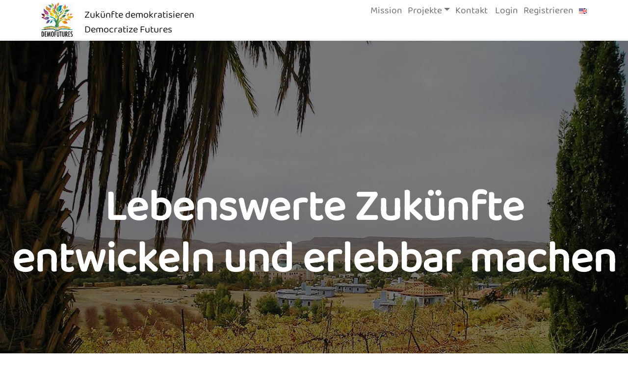

--- FILE ---
content_type: text/html; charset=UTF-8
request_url: https://demofutures.com/
body_size: 6908
content:
<!doctype html>
<html lang="de">
<head>
    <meta charset="utf-8">
    <meta name="viewport" content="width=device-width, initial-scale=1">

    <!-- CSRF Token -->
    <meta name="csrf-token" content="elRVtSzWbNM6hJ6Iq30jY5dabeAeIM1QaR8KEQvR">

    <title>Democratize Futures</title>

    <link rel="shortcut icon"  href="https://demofutures.com/images/logo_tn_weiss_512.png">
    <meta name=”robots” content="index, follow">
    <meta name="author" content="relevantive GmbH" />
    <meta name="publish_date" property="og:publish_date" content="2026-01-18T01:44:12">
    <meta name="title" property="og:title" content="Reclaiming Our Future: Harnessing Technology Through Vision and Creative Narratives" />
    <meta name="description" property="og:description" content="In response to rapid technological development, we aim to shape the future through vision and technology, using creative science fiction writing and workshops. We encourage people of all backgrounds to envisage desirable futures, formulate these into narratives, and discuss them. Through these collective efforts, we hope to foster individual and collective actions that help us create a future we truly want to live in.">

    <meta name="keywords" content="Future, Science Fiction, Literacy, positive, shaping, workshops">    
    <meta name="image" property="og:image" content="/images/solar_punk_habitable_future.jpg" />

    <link rel="dns-prefetch" href="//fonts.bunny.net">

    <link href="https://demofutures.com/css/styles.css" rel="stylesheet">
    <link href="https://demofutures.com/css/main.css" rel="stylesheet">
    <style>
            
        body {
        }
        
        </style>  
    <!-- Scripts -->
    <script src="https://code.jquery.com/jquery-3.6.0.min.js" integrity="sha256-/xUj+3OJU5yExlq6GSYGSHk7tPXikynS7ogEvDej/m4=" crossorigin="anonymous"></script>
    <script src="https://unpkg.com/@popperjs/core@2.9.2/dist/umd/popper.min.js"></script>
    <script src="https://cdn.jsdelivr.net/npm/bootstrap@5.3.2/dist/js/bootstrap.min.js"></script>
</head>
<body>
        <div id="app">
        <nav class="navbar navbar-expand-md navbar-light bg-white shadow-sm">
            <div class="container">
                <div class="navbar-brand" style="display:flex;" >
                    <a href="https://demofutures.com" style="text-align: left; margin-bottom: 4px;">
                    <img src="/images/logo_pre2.jpeg" height="70px" / style="align-items:center;"></a>
                    <div style="display:block; margin-left: 20px; margin-top: 10px; ">Zukünfte demokratisieren<br>Democratize Futures</div>
                
                </div>

                <button class="navbar-toggler" type="button" data-bs-toggle="collapse" data-bs-target="#navbarSupportedContent" aria-controls="navbarSupportedContent" aria-expanded="false" aria-label="Toggle navigation">
                    <span class="navbar-toggler-icon"></span>
                </button>

                <div class="collapse navbar-collapse" id="navbarSupportedContent">
                    <!-- Left Side Of Navbar -->


                    <!-- Right Side Of Navbar -->
                    <ul class="navbar-nav ms-auto">
                        <!-- Authentication Links -->
                        <li class="nav-item me-sm-2">
                            <a class="nav-link" href="/mission">Mission</a>
                        </li>
                        
                        <li class="nav-item me-sm-2 dropdown">
                            <a id="navbarDropdown" class="nav-link dropdown-toggle" href="#" role="button" data-bs-toggle="dropdown" aria-haspopup="true" aria-expanded="false" >
                                Projekte
                            </a>
                            
                            <div id="projekte" class="dropdown-menu dropdown-menu-end" aria-labelledby="navbarDropdown" >
                                <a class="dropdown-item" href="zukuenfte_schreiben">
                                    Zukunfts-Workshops
                                </a>                      
                                <a class="dropdown-item" href="/workshops">
                                    Offene Schreib-Workshops
                                </a>
                                <a class="dropdown-item" href="/sf4science">
                                    SciFi for Scientists
                                </a>
                                <a class="dropdown-item" href="https://kidsbookclub.demofutures.com">
                                    Kids SciFi Buchclub
                                </a>
                                <a class="dropdown-item" href="/newgermanscifi">
                                    New German ScienceFiction
                                </a>

                            </div>
                        </li>
                        <li class="nav-item me-sm-2">
                            <a class="nav-link" href="/contact">Kontakt</a>
                        </li>
                        

                                                                                    <li class="nav-item ms-1 me-sm-2" >
                                    <a class="nav-link" href="https://demofutures.com/login">Login</a>
                                </li>
                            
                                                            <li class="nav-item me-sm-2">
                                    <a class="nav-link" href="https://demofutures.com/register">Registrieren</a>
                                </li>
                                                                                                             <a class="nav-link" href="https://demofutures.com/lang/en"><img src="/images/englishamerican.png" alt="english" /></a>

                                                    </li>
                    </ul>
                </div>
            </div>
        </nav>

        <main class="mt-md-1">
            <style>
    .fadein { height: 90vh;}
    .fadein img {     width: 100%; object-fit: contain; overflow: hidden; opacity: 50%; }
    .fadein div {position: absolute; left: 0px; top: 0px; text-align:center; height:100%; overflow: hidden;}
    .fadein p { position:absolute; bottom:0;width:100%;color:white;background-color:rgba(0,0,0,0.6);height:1em;padding-bottom:10px;}
    .support_logo {
        max-width: 200px; 
        max-height: 100px;
        margin-left: 20px;
        margin-right: 20px;
        margin-bottom: 20px;
    }

    #mission {
        background-color: #262626 !important;
        color: white;
    }

    #mitmachen{
        background-color: #262626 !important;
        color: white;

    }

    #projects{
        padding-top: 2rem !important;
    }
</style>
<script>
$.fn.nextOrFirst = function(selector) {
    var next = this.next(selector);
    return (next.length) ? next : this.prevAll(selector).last();
}

$(function() {
    $('.fadein div:eq(0)').addClass("active");
    $('.fadein div:gt(0)').hide();
    setInterval(function() {
        $('.active:eq(0)').fadeOut(1000).removeClass("active").nextOrFirst('div').addClass("active").fadeIn(1000).end()
    }, 4500);
});
</script>

<header class="masthead d-flex align-items-center">
    <div class="container-fluid fadein px-4 px-lg-5 text-center">
            <div><img src="/images/NeotSemadarAnsicht.jpg" title="Neot Semadar Kibuz"></div>
            <div><img src="/images/Christiania_2015_06.jpg" title="Freetown Christiania / Fristaden Christiania"></div>
            <div><img src="/images/u2.jpg" title="WAI Architecture Think Tank (Cruz Garcia & Nathalie Frankowski), "Cities of the Avant-Garde", 2011/2020"></div>
    </div>
    <h1 class="mb-1" style="position: absolute; top: 40vh; width: 100%; text-align: center;">
                    Lebenswerte Zukünfte entwickeln und erlebbar machen
            </h1>
</header>
<!-- About-->
<section class="content-section bg-light" id="mission">
    <div class="container px-4 px-lg-5 text-left">
        <div class="row gx-4 gx-lg-5 justify-content-center">
            <div class="col-12 col-lg-5 mb-lg-1 mb-3">
                <img src="/images/city_up.jpg" class="img-fluid" />
            </div>
            <div class="col-12 col-lg-7 col">
       
                                <h2>Zukünfte vorstellen, in denen wir leben wollen</h2>
                <p>Seit einigen Jahren geht vor allem die technische Entwicklung so schnell, dass wir, dass unsere Gesellschaft und jeder einzelne, nur noch reagieren können. Natürlich kann niemand vorhersagen, wie unsere Wirklichkeit in 10 oder 20 Jahren aussehen wird. Aber wir haben nicht einmal mehr eine Vorstellung davon, wie Zukünfte aussehen könnten oder sollten. Ohne eine Vision von lebenswerten Zukünften können wir aber nicht handeln. Wir fliegen auf Sicht. Wir reagieren auf das was kommt.</p>

                <h3 class="mt-5">Gestalten statt reagieren</h3>
                <p>Unser Ziel ist es, die Zukunft aktiv zu gestalten: Indem wir gemeinsam Ideen für eine lebenswerte Zukunft erdenken, sie aufschreiben, sie zusammenzubringen und auf dieser Grundlage Möglichkeiten schaffen, sie umzusetzen.</p>

                <h3 class="mt-5">Jeder kann eine lebenswerte Zukunft denken und auch schreiben</h3>
                <p>Wir arbeiten auf dieses Ziel hin, indem wir das strukturierte und gestalterische Denken über Zukunft mit dem Schreiben zusammenbringen, vor allem mit den Methoden aus dem Science Fiction Writing. Damit können Wirklichkeiten entstehen, die für andere zugänglich und verständlich sind, als Ausgangspunkt für Austausch, Diskussion und Kollaboration.</p>
                <p>Unsere Vision ist es, diese Geschichten zu sammeln und zu größeren Visionen zu entwickeln, in unterschiedlichsten Formaten und Formen, so dass wir an deren Verwirklichung sowohl individuell als auch gemeinschaftlich arbeiten können.</p>
                            </div>
        </div>
    </div>
</section>
<section class="content-section bg-light" id="projects">
    <div class="container px-4 px-lg-5 text-left">
                <div class="row gx-4 gx-lg-5 justify-content-center">  
            <h1 class="mb-2 mt-5">Unsere Projekte:</h1>
        </div>
    
        <div class="row gx-4 gx-lg-5 justify-content-center mb-2 pt-4" style="background-color: white; border-radius: 10px;">
            <div class="col col-lg-2">
                <img class="img-fluid" src="/images/flyer/workshop_flyer_1.jpg"  alt="flyer workshop"/>
            </div>
            <div class="col col-lg-10">
                <h3><a href="/zukuenfte_schreiben"  class="">Zukunft & Innovationsworkshops</a></h3>
                <p class="main_story">Wie kann man Ideen für die Zukunft schaffen und sie umsetzbar machen? Wir bauen auf den starken Methodologien der <a href="https://stefanbergheim.com/" target="_blank">Zukünfte-Labore</a> und anderer Formate auf entwickeln und schreiben daraus Kurzgeschichten in / aus der Zukunft. Damit können wir nicht nur genau und plausibel beschreiben, wie sie konkret aussehen sollen (und zwar aus der menschlichen Perspektive), sondern sie dienen auch als Ausgangspunkt für Projekte (how might we ...), die daraus entstehen können. Beispiele wären: "Wie könnte nachhaltiger Tourismus in unserer Region aussehen" oder "Wie könnte unsere Organisation aussehen, wenn wir die Verantwortung in die Teams übergehen"? Mehr unter <a href="/zukuenfte_schreiben" class="">Zukünfte schreiben ...</a></p>
                      
            </div>
        </div>
        <div class="row gx-4 gx-lg-5 justify-content-center mb-2 pt-4" style="background-color: white; border-radius: 10px;">
            <div class="col col-lg-2">
                <img class="img-fluid" src="/images/flyer/workshop4_wald_flyer_berlin_2.jpg" alt="flyer workshop" />
            </div>
            <div class="col-lg-10">
                <h3><a href="/workshops"  class="">Offene ZukunftSchreiben Workshops</a></h3>
                <p class="main_story">Durch unsere experimentellen und offenen ZukunftSchreiben Workshops veranstalten wir <a href="https://www.meetup.com/de-DE/zukunft-schreiben/" target="_blank">via Meetup</a> thematische Sessions in denen wir gemeinsam Erlebnisse in eine thematische Zukunft übertragen und aus / über diese Zukünfte kurze Geschichten schreiben, z.B. "Zukunft des Wassers" oder "Zukunft des Reisens". Diese Geschichten können weitergeschieben, verknüpft und übereinandergelegt werden. Und sie können die Basis für komplexere Geschichten, oder der Ausgangspunkt für Projekte. <a href="/workshops"  class="">mehr ...</a></p>
            </div>
        </div>
        <div class="row gx-4 gx-lg-5 justify-content-center mb-2 pt-4" style="background-color: white; border-radius: 10px;">
            <div class="col col-lg-2">
                <img class="img-fluid" src="/images/flyer/sf4scientists_22.6.24_v5_sm.jpg" alt="flyer workshop" />
            </div>
            <div class="col-lg-10">
                <h3><a href="/sf4science" class="">SF4Scientists</a></h3>
                <p class="main_story">Im neu gestarteten Projekt SF4Scientists (kurz für Speculative/Science/Social Fiction für Wissenschaftler) entwickeln und bieten wir gemeinsam mit dem <a href="https://www.otherland-berlin.de/de/" target="_blank">Otherland Berlin</a> Schreibworkshops gezielt für Wissenschaftler. Das Ziel ist es, komplexe (technische, wissenschaftliche) Themen einem größeren / anderen Publikum zugänglich zu machen. Gleichzeitig ermöglicht es, (technische, wissenschaftliche) Themen in einem größeren Zusammenhang zu denken, über die kleine Nische des wissenschaftlichen Alltags hinaus. Klassischerweise arbeiten sich SF-Authoren in Themen tief genug ein, um den Plot glaubwürdig zu unterstützen. Hier drehen wir es um: Experten in ihrem Bereich erlernen und probieren durch Character- und Worldbuilding Fachkenntnisse in einen Plot zu "verpacken" und damit zu spielen.  <a href="/sf4science" class="">mehr ...</a></p>
            </div>
        </div>
        <div class="row gx-4 gx-lg-5 justify-content-center mb-2 pt-4" style="background-color: white; border-radius: 10px;">
            <div class="col col-lg-2">
                <img class="img-fluid" src="/images/flyer/flyer_NewGermanSciFi_v2_sm.jpg"  alt="flyer workshop" />
            </div>
            <div class="col-lg-10">
                <h3><a href="/newgermanscifi"  class="">New German ScienceFiction</a></h3>
                <p class="main_story">Eine spannende Generation von neuen deutschen ScienceFiction Author:innen durchdenkt mit hochrelevanten Themen die Zukunft und macht sie greifbar und erlebbar, auch als Diskurs für Zukünfte, in denen wir leben wollen. Gemeinsam mit dem <a href="https://www.otherland-berlin.de/de/" target="_blank">Otherland Berlin</a> starten wir ein Übersetzungs- und Internationalierungsprojekt, um 5 ausgewählte aktuelle Werke (Pantopia, Athos 2643, Transfusion, NeonGrau und Drei Phasen der Entwurzelung) ins Englische übersetzen zu lassen, zu veröffentlichen und über verschiedene Netzwerke und Kanäle zu verbreiten und verfügbar zu machen. <a href="/newgermanscifi">Mehr Infos zum Stand und zur Unterstützung hier</a>.</p>
            </div>
        </div>
        <div class="row gx-4 gx-lg-5 justify-content-center mb-2 pt-4" style="background-color: white; border-radius: 10px;">
            <div class="col col-lg-2">
                <img class="img-fluid" src="/images/flyer/aiki_workshop_plakat_2_sm.jpg" alt="flyer workshop" />
            </div>
            <div class="col-lg-10">
                <h3><a href="https://kidsbookclub.demofutures.com" target="_blank"  class="">Kids SciFi Buchclub</a></h3>
                <p class="main_story">Gemeinsam mit dem <a href="https://www.otherland-berlin.de/de/" target="_blank">Otherland Berlin</a> veranstalten wir seit Sommer 2023 einen sehr spannenden Buchclub mit jungen Menschen zwischen 11 und 15 Jahren, in dem wir gemeinsam ScienceFiction oder Fantasy-Bücher lesen und vorstellen. Seit Frühjahr 2024 führen wir diese Buchclubs gemeinsam mit der <a href="https://www.zlb.de/" target="_blank">Amerika-Gedenkbibliothek Berlin</a> durch, um noch eine größere Gruppe von Menschen zu erreichen. Diese Buchclubs sind auch kleine Experimente um zu verstehen, wie Texte über Zukunft funktionieren, aber auch geschrieben werden können - Zukunftskompetenz spielerisch und unterhaltsam. <a href="https://kidsbookclub.demofutures.com" target="_blank" class="">mehr ...</a></p>
            </div>
        </div>
                



                

 


                    
            </div>
        </div>
    </div>
</section>
<section class="content-section bg-light" id="mitmachen">
    <div class="container px-4 px-lg-5 text-left">
        <div class="row gx-4 gx-lg-5 justify-content-center">
            <div class="col-lg-10">
                
                <h3>Mitmachen</h3>
                <p>Wir verstehen uns als Bewegung, zu der wir alle einladen mitzuwirken ... weil es nur so funktionieren kann.</p>
                <p>Wir freuen uns über alle Fragen, Kontaktaufnahmen, Kooperationen, Unterstützung, Fördermöglichkeiten ...</p>
                <p><a href="mailto:mitmachen@relevantive.de">Einfach per Email schreiben</a>, und wir finden einen gemeinsamen Weg!</p>
                         </div>
    </div>
</section>
<section class="content-section " id="support">
    <div class="container  px-lg-5 text-center">
        <div class="row gx-4 gx-lg-5">     
            <p class="mb-3">Unterstützt von:</p>
            <div class="flex-row d-md-flex justify-content-around">
                <div ><a href="https://junge-tueftler.de/" target="_blank"><img src="/images/jungetueftlerinnen_logo_main_v2022.svg" class="support_logo" /></a></div>
                <div ><a href="https://relevantive.de/" target="_blank"><img src="/images/relevantive_logo_blue_trans.png" class="support_logo" /></a></div>
                <div ><a href="https://www.gp-award.com" target="_blank"><img src="/images/gp-award.png" class="support_logo" /></a></div>
                
            </div>
        </div>
    </div>
</section>
<!-- Services-->

<!-- Footer-->

<!-- Scroll to Top Button-->
<a class="scroll-to-top rounded" href="#page-top"><i class="fas fa-angle-up"></i></a>



        </main>
    </div>

    <footer class="footer text-center">
        <div class="container px-4 px-lg-5">
            <p class="text-muted small mb-0">demoFutures @2024 jngl Skillsharing gGmbH</p>

            <p class="text-muted small mb-0">Alle Texte CreativeCommons CC BY-NC-SA <img src="https://licensebuttons.net/l/by-nc-sa/3.0/88x31.png"></p>

        </div>
    </footer>
    <script>
        !function(t,e){var o,n,p,r;e.__SV||(window.posthog=e,e._i=[],e.init=function(i,s,a){function g(t,e){var o=e.split(".");2==o.length&&(t=t[o[0]],e=o[1]),t[e]=function(){t.push([e].concat(Array.prototype.slice.call(arguments,0)))}}(p=t.createElement("script")).type="text/javascript",p.crossOrigin="anonymous",p.async=!0,p.src=s.api_host.replace(".i.posthog.com","-assets.i.posthog.com")+"/static/array.js",(r=t.getElementsByTagName("script")[0]).parentNode.insertBefore(p,r);var u=e;for(void 0!==a?u=e[a]=[]:a="posthog",u.people=u.people||[],u.toString=function(t){var e="posthog";return"posthog"!==a&&(e+="."+a),t||(e+=" (stub)"),e},u.people.toString=function(){return u.toString(1)+".people (stub)"},o="init Te Ds js Re Os As capture Ke calculateEventProperties zs register register_once register_for_session unregister unregister_for_session Hs getFeatureFlag getFeatureFlagPayload isFeatureEnabled reloadFeatureFlags updateEarlyAccessFeatureEnrollment getEarlyAccessFeatures on onFeatureFlags onSurveysLoaded onSessionId getSurveys getActiveMatchingSurveys renderSurvey displaySurvey canRenderSurvey canRenderSurveyAsync identify setPersonProperties group resetGroups setPersonPropertiesForFlags resetPersonPropertiesForFlags setGroupPropertiesForFlags resetGroupPropertiesForFlags reset get_distinct_id getGroups get_session_id get_session_replay_url alias set_config startSessionRecording stopSessionRecording sessionRecordingStarted captureException loadToolbar get_property getSessionProperty qs Ns createPersonProfile Bs Cs Ws opt_in_capturing opt_out_capturing has_opted_in_capturing has_opted_out_capturing get_explicit_consent_status is_capturing clear_opt_in_out_capturing Ls debug L Us getPageViewId captureTraceFeedback captureTraceMetric".split(" "),n=0;n<o.length;n++)g(u,o[n]);e._i.push([i,s,a])},e.__SV=1)}(document,window.posthog||[]);
        posthog.init('phc_7J7oCnTnn8Ob4z2RrIhYDYS2ocAB7ov2hRUUM6e6jxP', {
            api_host: 'https://eu.i.posthog.com',
            defaults: '2025-05-24',
            person_profiles: 'always', 
        })
    </script>
</body>
</html>


--- FILE ---
content_type: text/css
request_url: https://demofutures.com/css/main.css
body_size: 124
content:
@charset "UTF-8";

#support {

    background-color: antiquewhite;
}

.btn-mehr {
    background-color: rgb(29, 128, 159);
    color: white;
}

--- FILE ---
content_type: application/javascript
request_url: https://eu-assets.i.posthog.com/array/phc_7J7oCnTnn8Ob4z2RrIhYDYS2ocAB7ov2hRUUM6e6jxP/config.js
body_size: 634
content:
(function() {
  window._POSTHOG_REMOTE_CONFIG = window._POSTHOG_REMOTE_CONFIG || {};
  window._POSTHOG_REMOTE_CONFIG['phc_7J7oCnTnn8Ob4z2RrIhYDYS2ocAB7ov2hRUUM6e6jxP'] = {
    config: {"token": "phc_7J7oCnTnn8Ob4z2RrIhYDYS2ocAB7ov2hRUUM6e6jxP", "supportedCompression": ["gzip", "gzip-js"], "hasFeatureFlags": true, "captureDeadClicks": false, "capturePerformance": {"network_timing": true, "web_vitals": false, "web_vitals_allowed_metrics": null}, "autocapture_opt_out": false, "autocaptureExceptions": false, "analytics": {"endpoint": "/i/v0/e/"}, "elementsChainAsString": true, "errorTracking": {"autocaptureExceptions": false, "suppressionRules": []}, "logs": {"captureConsoleLogs": false}, "sessionRecording": {"endpoint": "/s/", "consoleLogRecordingEnabled": true, "recorderVersion": "v2", "sampleRate": null, "minimumDurationMilliseconds": null, "linkedFlag": null, "networkPayloadCapture": null, "masking": null, "urlTriggers": [], "urlBlocklist": [], "eventTriggers": [], "triggerMatchType": null, "scriptConfig": {"script": "posthog-recorder"}}, "heatmaps": false, "conversations": false, "surveys": [{"id": "01995135-5c86-0000-1039-04439cd24465", "name": "Net promoter score (NPS)", "type": "popover", "internal_targeting_flag_key": "survey-targeting-7c17b6a07a-custom", "questions": [{"id": "8e6bb3bd-d466-470c-a251-21e67fa90808", "type": "rating", "scale": 10, "display": "number", "question": "How likely are you to recommend the upcoming future to a friend?", "description": "", "lowerBoundLabel": "Unlikely", "upperBoundLabel": "Very likely", "skipSubmitButton": true, "descriptionContentType": "text"}, {"id": "2258940e-3fee-43f8-8763-f9710a3c2716", "type": "open", "question": "What can we do to improve the future?", "description": "", "descriptionContentType": "text"}], "conditions": null, "appearance": {"zIndex": "2147482647", "maxWidth": "300px", "position": "right", "boxShadow": "0 4px 12px rgba(0, 0, 0, 0.15)", "boxPadding": "20px 24px", "fontFamily": "inherit", "whiteLabel": false, "borderColor": "#c9c6c6", "placeholder": "Start typing...", "borderRadius": "10px", "backgroundColor": "#eeeded", "inputBackground": "white", "textSubtleColor": "#939393", "shuffleQuestions": false, "ratingButtonColor": "white", "submitButtonColor": "black", "disabledButtonOpacity": "0.6", "submitButtonTextColor": "white", "thankYouMessageHeader": "Thank you for your feedback!", "displayThankYouMessage": true, "ratingButtonActiveColor": "black", "thankYouMessageDescription": ""}, "start_date": "2025-09-16T06:28:02.783000Z", "end_date": null, "current_iteration": null, "current_iteration_start_date": null, "schedule": "once", "enable_partial_responses": true}], "productTours": false, "defaultIdentifiedOnly": true},
    siteApps: []
  }
})();

--- FILE ---
content_type: image/svg+xml
request_url: https://demofutures.com/images/jungetueftlerinnen_logo_main_v2022.svg
body_size: 8494
content:
<svg width="1015" height="116" fill="none" xmlns="http://www.w3.org/2000/svg"><path d="M490.723 0c3.36 0 6.32.32 8.88.96 2.56.56 4.48 1.08 5.76 1.56l-2.76 12c-1.36-.64-2.96-1.16-4.8-1.56-1.76-.4-3.68-.6-5.76-.6-2.32 0-4.28.36-5.88 1.08-1.6.64-2.88 1.56-3.84 2.76-.96 1.2-1.64 2.68-2.04 4.44-.4 1.68-.6 3.52-.6 5.52v4.2h22.8v12.12h-22.8v50.64h-14.52v-67.2c0-8.08 2.12-14.4 6.36-18.96 4.24-4.64 10.64-6.96 19.2-6.96ZM506.49 13.8l14.52-2.4v18.96h22.32v12.12h-22.32v25.56c0 5.04.8 8.64 2.4 10.8 1.6 2.16 4.32 3.24 8.16 3.24 2.64 0 4.96-.28 6.96-.84 2.08-.56 3.72-1.08 4.92-1.56l2.4 11.52c-1.68.72-3.88 1.44-6.6 2.16-2.72.8-5.92 1.2-9.6 1.2-4.48 0-8.24-.6-11.28-1.8-2.96-1.2-5.32-2.92-7.08-5.16-1.76-2.32-3-5.08-3.72-8.28-.72-3.28-1.08-7-1.08-11.16V13.8ZM573.207 94.32c-4.32-.08-7.92-.56-10.8-1.44-2.8-.88-5.04-2.12-6.72-3.72-1.68-1.68-2.88-3.72-3.6-6.12-.64-2.48-.96-5.28-.96-8.4V2.4l14.52-2.4v71.88c0 1.76.12 3.24.36 4.44.32 1.2.84 2.24 1.56 3.12.719.8 1.68 1.44 2.88 1.92 1.28.4 2.88.72 4.8.96l-2.04 12ZM577.512 62.04c0-5.52.8-10.36 2.4-14.52 1.68-4.16 3.88-7.6 6.6-10.32 2.72-2.8 5.84-4.88 9.36-6.24 3.52-1.44 7.12-2.16 10.8-2.16 8.64 0 15.36 2.68 20.16 8.04 4.88 5.36 7.32 13.36 7.32 24 0 .8-.04 1.72-.12 2.76 0 .96-.04 1.84-.12 2.64h-41.4c.4 5.04 2.16 8.96 5.28 11.76 3.2 2.72 7.8 4.08 13.8 4.08 3.52 0 6.72-.32 9.6-.96 2.96-.64 5.28-1.32 6.96-2.04l1.92 11.88c-.8.4-1.92.84-3.36 1.32-1.36.4-2.96.76-4.8 1.08-1.76.4-3.68.72-5.76.96-2.08.24-4.2.36-6.36.36-5.52 0-10.32-.8-14.4-2.4-4.08-1.68-7.44-3.96-10.08-6.84-2.64-2.96-4.6-6.4-5.88-10.32-1.28-4-1.92-8.36-1.92-13.08Zm42.12-6.48c0-2-.28-3.88-.84-5.64-.56-1.84-1.4-3.4-2.52-4.68-1.04-1.36-2.36-2.4-3.96-3.12-1.52-.8-3.36-1.2-5.52-1.2-2.24 0-4.2.44-5.88 1.32-1.68.8-3.12 1.88-4.32 3.24-1.12 1.36-2 2.92-2.64 4.68a25.35 25.35 0 0 0-1.32 5.4h27ZM679.306 43.44c-1.2-.4-2.88-.8-5.04-1.2-2.08-.48-4.52-.72-7.32-.72-1.6 0-3.32.16-5.16.48-1.76.32-3 .6-3.72.84v50.28h-14.52V33.36c2.8-1.04 6.28-2 10.44-2.88 4.24-.96 8.92-1.44 14.04-1.44.96 0 2.08.08 3.36.24 1.28.08 2.56.24 3.84.48 1.28.16 2.52.4 3.72.72 1.2.24 2.16.48 2.88.72l-2.52 12.24ZM414.803 36.12c0 2.72-.88 4.88-2.64 6.48-1.76 1.6-3.84 2.4-6.24 2.4-2.48 0-4.6-.8-6.36-2.4-1.76-1.6-2.64-3.76-2.64-6.48 0-2.8.88-5 2.64-6.6 1.76-1.6 3.88-2.4 6.36-2.4 2.4 0 4.48.8 6.24 2.4 1.76 1.6 2.64 3.8 2.64 6.6ZM444.803 32.12c0 2.72-.88 4.88-2.64 6.48-1.76 1.6-3.84 2.4-6.24 2.4-2.48 0-4.6-.8-6.36-2.4-1.76-1.6-2.64-3.76-2.64-6.48 0-2.8.88-5 2.64-6.6 1.76-1.6 3.88-2.4 6.36-2.4 2.4 0 4.48.8 6.24 2.4 1.76 1.6 2.64 3.8 2.64 6.6Z" fill="#291841"/><path fill-rule="evenodd" clip-rule="evenodd" d="M444.521 81.792c-5.484 7.845-13.445 12.828-23.784 12.828-10.938 0-18.662-6.56-23.471-13.675-4.776-7.066-7.402-15.606-8.28-22.358l14.875-1.934c.639 4.915 2.61 11.125 5.832 15.892 3.189 4.718 6.864 7.075 11.044 7.075 4.779 0 8.411-2.017 11.491-6.422 3.318-4.746 5.847-12.169 7.271-22.139l14.849 2.122c-1.576 11.03-4.581 21.108-9.827 28.611Z" fill="#291841"/><path d="M51.6 65.76c0 4.08-.44 7.88-1.32 11.4-.88 3.52-2.44 6.6-4.68 9.24-2.16 2.64-5.12 4.72-8.88 6.24-3.68 1.52-8.36 2.28-14.04 2.28-5.28 0-9.88-.72-13.8-2.16-3.84-1.52-6.8-3.12-8.88-4.8l5.4-11.88c2 1.36 4.44 2.68 7.32 3.96 2.96 1.2 5.96 1.8 9 1.8 5.12 0 8.84-1.28 11.16-3.84 2.32-2.56 3.48-6.96 3.48-13.2V9.96H51.6v55.8ZM115.643 91.2c-2.8.72-6.44 1.44-10.92 2.16-4.48.8-9.4 1.2-14.76 1.2-5.04 0-9.28-.72-12.72-2.16-3.36-1.44-6.08-3.44-8.16-6-2-2.56-3.44-5.6-4.32-9.12-.88-3.6-1.32-7.52-1.32-11.76V30.36h14.52v32.88c0 6.72.96 11.52 2.88 14.4 2 2.88 5.44 4.32 10.32 4.32 1.76 0 3.6-.08 5.52-.24 2-.16 3.48-.36 4.44-.6V30.36h14.52V91.2ZM128.124 32.4c2.8-.8 6.44-1.56 10.92-2.28 4.48-.72 9.44-1.08 14.88-1.08 5.12 0 9.4.72 12.84 2.16 3.44 1.36 6.16 3.32 8.16 5.88 2.08 2.48 3.52 5.52 4.32 9.12.88 3.52 1.32 7.4 1.32 11.64v35.28h-14.52v-33c0-3.36-.24-6.2-.72-8.52-.4-2.4-1.12-4.32-2.16-5.76-.96-1.52-2.32-2.6-4.08-3.24-1.68-.72-3.76-1.08-6.24-1.08-1.84 0-3.76.12-5.76.36s-3.48.44-4.44.6v50.64h-14.52V32.4ZM203.72 60.12c0 6.16 1.32 10.68 3.96 13.56 2.72 2.8 6.2 4.2 10.44 4.2 2.32 0 4.48-.32 6.48-.96 2.08-.64 3.76-1.4 5.04-2.28V42.12c-1.04-.24-2.32-.44-3.84-.6-1.52-.24-3.44-.36-5.76-.36-5.28 0-9.32 1.76-12.12 5.28-2.8 3.44-4.2 8-4.2 13.68Zm40.44 26.64c0 10-2.56 17.32-7.68 21.96-5.04 4.64-12.8 6.96-23.28 6.96-3.84 0-7.6-.32-11.28-.96-3.6-.64-6.88-1.48-9.84-2.52l2.64-12.36c2.48 1.04 5.28 1.88 8.4 2.52 3.2.64 6.64.96 10.32.96 5.84 0 10-1.2 12.48-3.6 2.48-2.4 3.72-5.96 3.72-10.68v-2.4c-1.44.72-3.36 1.44-5.76 2.16-2.32.72-5 1.08-8.04 1.08-4 0-7.68-.64-11.04-1.92-3.28-1.28-6.12-3.16-8.52-5.64-2.32-2.48-4.16-5.56-5.52-9.24-1.28-3.76-1.92-8.08-1.92-12.96 0-4.56.68-8.76 2.04-12.6 1.44-3.84 3.48-7.12 6.12-9.84 2.72-2.72 6-4.84 9.84-6.36 3.84-1.52 8.2-2.28 13.08-2.28 4.72 0 9.2.36 13.44 1.08 4.24.72 7.84 1.48 10.8 2.28v54.36ZM253.152 62.04c0-5.52.8-10.36 2.4-14.52 1.68-4.16 3.88-7.6 6.6-10.32 2.72-2.8 5.84-4.88 9.36-6.24 3.52-1.44 7.12-2.16 10.8-2.16 8.64 0 15.36 2.68 20.16 8.04 4.88 5.36 7.32 13.36 7.32 24 0 .8-.04 1.72-.12 2.76 0 .96-.04 1.84-.12 2.64h-41.4c.4 5.04 2.16 8.96 5.28 11.76 3.2 2.72 7.8 4.08 13.8 4.08 3.52 0 6.72-.32 9.6-.96 2.96-.64 5.28-1.32 6.96-2.04l1.92 11.88c-.8.4-1.92.84-3.36 1.32-1.36.4-2.96.76-4.8 1.08-1.76.4-3.68.72-5.76.96-2.08.24-4.2.36-6.36.36-5.52 0-10.32-.8-14.4-2.4-4.08-1.68-7.44-3.96-10.08-6.84-2.64-2.96-4.6-6.4-5.88-10.32-1.28-4-1.92-8.36-1.92-13.08Zm42.12-6.48c0-2-.28-3.88-.84-5.64-.56-1.84-1.4-3.4-2.52-4.68-1.04-1.36-2.36-2.4-3.96-3.12-1.52-.8-3.36-1.2-5.52-1.2-2.24 0-4.2.44-5.88 1.32-1.68.8-3.12 1.88-4.32 3.24-1.12 1.36-2 2.92-2.64 4.68a25.35 25.35 0 0 0-1.32 5.4h27ZM393.875 9.96v13.08h-25.56v70.08h-15.24V23.04h-25.56V9.96h66.36Z" fill="#291841"/><path d="M714.865 29.52c2.32-1.52 4.84-3.12 7.56-4.8 2.8-1.68 5.52-2.96 8.16-3.84l1.8-.6 4.08 12.48-1.92.6c-2.56.8-5.48 1.36-8.76 1.68-3.2.24-6.2.4-9 .48 2.24 1.76 4.56 3.68 6.96 5.76 2.48 2 4.56 4.16 6.24 6.48l1.2 1.68-10.68 7.56-1.2-1.56c-1.6-2.32-3-4.96-4.2-7.92-1.2-2.96-2.36-5.72-3.48-8.28-1.04 2.56-2.2 5.32-3.48 8.28-1.2 2.96-2.6 5.6-4.2 7.92l-1.08 1.56-10.8-7.56 1.32-1.68c1.6-2.32 3.6-4.48 6-6.48 2.48-2.08 4.88-4 7.2-5.76-2.8-.08-5.84-.2-9.12-.36-3.2-.24-6.12-.84-8.76-1.8l-1.92-.6 4.08-12.48 1.8.6c2.72.88 5.44 2.16 8.16 3.84 2.72 1.68 5.24 3.28 7.56 4.8-.72-2.8-1.48-5.72-2.28-8.76-.72-3.04-1.08-5.96-1.08-8.76V9.96h13.2V12c0 2.8-.4 5.72-1.2 8.76-.72 3.04-1.44 5.96-2.16 8.76ZM758.475 93.12h-14.52V30.36h14.52v62.76Zm1.56-81.12c0 2.72-.88 4.88-2.64 6.48-1.76 1.6-3.84 2.4-6.24 2.4-2.48 0-4.6-.8-6.36-2.4-1.76-1.6-2.64-3.76-2.64-6.48 0-2.8.88-5 2.64-6.6 1.76-1.6 3.88-2.4 6.36-2.4 2.4 0 4.48.8 6.24 2.4 1.76 1.6 2.64 3.8 2.64 6.6ZM770.999 32.4c2.8-.8 6.44-1.56 10.92-2.28 4.48-.72 9.44-1.08 14.88-1.08 5.12 0 9.4.72 12.84 2.16 3.44 1.36 6.16 3.32 8.16 5.88 2.08 2.48 3.52 5.52 4.32 9.12.88 3.52 1.32 7.4 1.32 11.64v35.28h-14.52v-33c0-3.36-.24-6.2-.72-8.52-.4-2.4-1.12-4.32-2.16-5.76-.96-1.52-2.32-2.6-4.08-3.24-1.68-.72-3.76-1.08-6.24-1.08-1.84 0-3.76.12-5.76.36s-3.48.44-4.44.6v50.64h-14.52V32.4ZM835.195 32.4c2.8-.8 6.44-1.56 10.92-2.28 4.48-.72 9.44-1.08 14.88-1.08 5.12 0 9.4.72 12.84 2.16 3.44 1.36 6.16 3.32 8.16 5.88 2.08 2.48 3.52 5.52 4.32 9.12.88 3.52 1.32 7.4 1.32 11.64v35.28h-14.52v-33c0-3.36-.24-6.2-.72-8.52-.4-2.4-1.12-4.32-2.16-5.76-.96-1.52-2.32-2.6-4.08-3.24-1.68-.72-3.76-1.08-6.24-1.08-1.84 0-3.76.12-5.76.36s-3.48.44-4.44.6v50.64h-14.52V32.4ZM895.91 62.04c0-5.52.8-10.36 2.4-14.52 1.68-4.16 3.88-7.6 6.6-10.32 2.72-2.8 5.84-4.88 9.36-6.24 3.52-1.44 7.12-2.16 10.8-2.16 8.64 0 15.36 2.68 20.16 8.04 4.88 5.36 7.32 13.36 7.32 24 0 .8-.04 1.72-.12 2.76 0 .96-.04 1.84-.12 2.64h-41.4c.4 5.04 2.16 8.96 5.28 11.76 3.2 2.72 7.8 4.08 13.8 4.08 3.52 0 6.72-.32 9.6-.96 2.96-.64 5.28-1.32 6.96-2.04l1.92 11.88c-.8.4-1.92.84-3.36 1.32-1.36.4-2.96.76-4.8 1.08-1.76.4-3.68.72-5.76.96-2.08.24-4.2.36-6.36.36-5.52 0-10.32-.8-14.4-2.4-4.08-1.68-7.44-3.96-10.08-6.84-2.64-2.96-4.6-6.4-5.88-10.32-1.28-4-1.92-8.36-1.92-13.08Zm42.12-6.48c0-2-.28-3.88-.84-5.64-.56-1.84-1.4-3.4-2.52-4.68-1.04-1.36-2.36-2.4-3.96-3.12-1.52-.8-3.36-1.2-5.52-1.2-2.24 0-4.2.44-5.88 1.32-1.68.8-3.12 1.88-4.32 3.24-1.12 1.36-2 2.92-2.64 4.68a25.35 25.35 0 0 0-1.32 5.4h27ZM961.945 32.4c2.8-.8 6.44-1.56 10.92-2.28 4.48-.72 9.44-1.08 14.88-1.08 5.12 0 9.4.72 12.835 2.16 3.44 1.36 6.16 3.32 8.16 5.88 2.08 2.48 3.52 5.52 4.32 9.12.88 3.52 1.32 7.4 1.32 11.64v35.28h-14.515v-33c0-3.36-.24-6.2-.72-8.52-.4-2.4-1.12-4.32-2.16-5.76-.96-1.52-2.32-2.6-4.08-3.24-1.68-.72-3.76-1.08-6.24-1.08-1.84 0-3.76.12-5.76.36s-3.48.44-4.44.6v50.64h-14.52V32.4Z" fill="#5A00D8"/></svg>